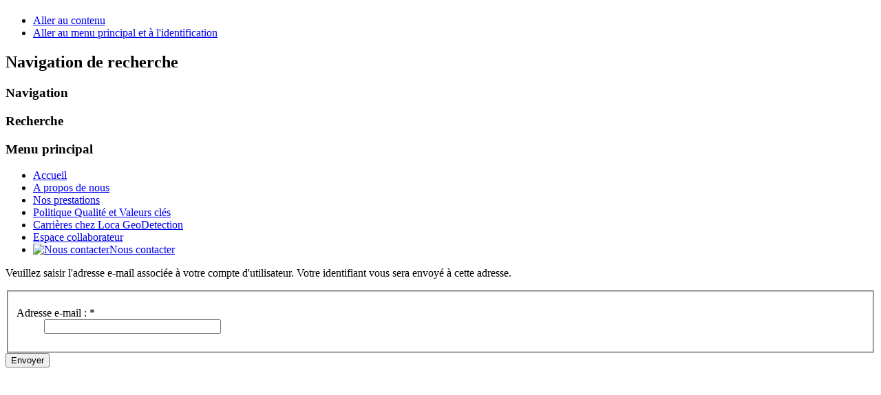

--- FILE ---
content_type: text/html; charset=utf-8
request_url: http://loca-geodetection.com/espace-collaborateur-loca-geodetction?view=remind
body_size: 2531
content:
<!DOCTYPE html PUBLIC "-//W3C//DTD XHTML 1.0 Transitional//EN" "http://www.w3.org/TR/xhtml1/DTD/xhtml1-transitional.dtd">
<html xmlns="http://www.w3.org/1999/xhtml" xml:lang="fr-fr" lang="fr-fr" dir="ltr" >
<head>
  <base href="http://loca-geodetection.com/espace-collaborateur-loca-geodetction" />
  <meta http-equiv="content-type" content="text/html; charset=utf-8" />
  <meta name="keywords" content="geodetection, georeferencement, reseau, reseau enterre, georadar, detection de reseau enterre, geo referencement, geo detection" />
  <meta name="robots" content="index, follow" />
  <meta name="description" content="Loca GeoDetection Société d'ingénierie et investigation des réseaux enterrés" />
  <meta name="generator" content="Joomla! - Open Source Content Management" />
  <title>Espace collaborateur</title>
  <link href="/templates/beez_20/favicon.ico" rel="shortcut icon" type="image/vnd.microsoft.icon" />
  <link rel="stylesheet" href="/templates/system/css/system.css" type="text/css" />
  <link rel="stylesheet" href="/templates/beez_20/css/position.css" type="text/css" media="screen,projection"  />
  <link rel="stylesheet" href="/templates/beez_20/css/layout.css" type="text/css" media="screen,projection"  />
  <link rel="stylesheet" href="/templates/beez_20/css/print.css" type="text/css" media="print"  />
  <link rel="stylesheet" href="/templates/beez_20/css/general.css" type="text/css" />
  <link rel="stylesheet" href="/templates/beez_20/css/personal.css" type="text/css" />
  <script src="/media/system/js/mootools-core.js" type="text/javascript"></script>
  <script src="/media/system/js/core.js" type="text/javascript"></script>
  <script src="/media/system/js/mootools-more.js" type="text/javascript"></script>
  <script src="/media/system/js/validate.js" type="text/javascript"></script>
  <script type="text/javascript">
function keepAlive() {	var myAjax = new Request({method: "get", url: "index.php"}).send();} window.addEvent("domready", function(){ keepAlive.periodical(840000); });window.addEvent('domready', function() {
			$$('.hasTip').each(function(el) {
				var title = el.get('title');
				if (title) {
					var parts = title.split('::', 2);
					el.store('tip:title', parts[0]);
					el.store('tip:text', parts[1]);
				}
			});
			var JTooltips = new Tips($$('.hasTip'), { maxTitleChars: 50, fixed: false});
		});
  </script>


<!--[if lte IE 6]>
<link href="/templates/beez_20/css/ieonly.css" rel="stylesheet" type="text/css" />
<style type="text/css">
#line {
  width:98% ;
}
.logoheader {
  height:200px;
}
#header ul.menu {
  display:block !important;
  width:98.2% ;
}
</style>
<![endif]-->

<!--[if IE 7]>
<link href="/templates/beez_20/css/ie7only.css" rel="stylesheet" type="text/css" />
<![endif]-->

<script type="text/javascript">
  var big ='72%';
  var small='53%';
  var altopen='est ouvert';
  var altclose='est fermé';
  var bildauf='/templates/beez_20/images/plus.png';
  var bildzu='/templates/beez_20/images/minus.png';
  var rightopen='Ouvrir les infos';
  var rightclose='Fermer les infos';
  var fontSizeTitle='Taille de la police';
  var bigger='Augmenter';
  var reset='Réinitialiser';
  var smaller='Diminuer';
  var biggerTitle='Augmenter la taille';
  var resetTitle='Revenir aux styles par défaut';
  var smallerTitle='Réduire la taille';
</script>

</head>

<body>

<div id="all">
  <div id="back">

                                <div class="logoheader">
                                        <h1 id="logo">

                                                                                                                                                                                                        <span class="header1">
                                                                                </span></h1>
                                </div><!-- end logoheader -->
                                        <ul class="skiplinks">
                                                <li><a href="#main" class="u2">Aller au contenu</a></li>
                                                <li><a href="#nav" class="u2">Aller au menu principal et à l'identification</a></li>
                                                                                    </ul>
                                        <h2 class="unseen">Navigation de recherche</h2>
                                        <h3 class="unseen">Navigation</h3>
                                        
                                        <div id="line">
                                        <div id="fontsize"></div>
                                        <h3 class="unseen">Recherche</h3>
                                        
                                        </div> <!-- end line -->


                        </div><!-- end header -->
                        <div id="contentarea">
                                        <div id="breadcrumbs">

                                                        

                                        </div>

                                        

                                                        <div class="left1 leftbigger" id="nav">
                                                   <div class="moduletable_menu">
 <h3><span
	class="backh"><span class="backh2"><span class="backh3">Menu principal</span></span></span></h3>
 
<ul class="menu">
<li class="item-435"><a href="/" >Accueil</a></li><li class="item-511"><a href="/a-propos-de-nous" >A propos de nous</a></li><li class="item-508"><a href="/nos-prestations" >Nos prestations</a></li><li class="item-512"><a href="/politique-qualite-et-valeurs-cles" >Politique Qualité et Valeurs clés</a></li><li class="item-504"><a href="/carrieres-chez-loca-geodetection" >Carrières chez Loca GeoDetection</a></li><li class="item-507 current active"><a href="/espace-collaborateur-loca-geodetction" >Espace collaborateur</a></li><li class="item-506"><a href="/nous-contacter" ><img src="/images/test1.png" alt="Nous contacter" /><span class="image-title">Nous contacter</span> </a></li></ul>
</div>

                                                                
                                                                


                                                        </div><!-- end navi -->
               
                                        <div id="wrapper2" >

                                                <div id="main">

                                                
                                                        
<div id="system-message-container">
</div>
                                                        <div class="remind">
	
	<form id="user-registration" action="/espace-collaborateur-loca-geodetction?task=remind.remind" method="post" class="form-validate">

				<p>Veuillez saisir l'adresse e-mail associée à votre compte d'utilisateur. Votre identifiant vous sera envoyé à cette adresse.</p>		<fieldset>
			<dl>
							<dt><label id="jform_email-lbl" for="jform_email" class="hasTip required" title="Adresse e-mail ::Veuillez saisir l'adresse e-mail associée à votre compte d'utilisateur.&lt;br /&gt; Votre identifiant vous sera adressé par e-mail.">Adresse e-mail :<span class="star">&#160;*</span></label></dt>
				<dd><input type="text" name="jform[email]" class="validate-email required" id="jform_email" value="" size="30"/></dd>
							<dt></dt>
				<dd></dd>
						</dl>
		</fieldset>
				<div>
			<button type="submit" class="validate">Envoyer</button>
			<input type="hidden" name="c51fd18963284c51f7d2949db17164bf" value="1" />		</div>
	</form>
</div>


                                                </div><!-- end main -->

                                        </div><!-- end wrapper -->

                                
                        
                                <div class="wrap"></div>

                                </div> <!-- end contentarea -->

                        </div><!-- back -->

                </div><!-- all -->

                <div id="footer-outer">
                        
                        <div id="footer-sub">


                                <div id="footer">

                                        
                                        <p>
                                                             </p>


                                </div><!-- end footer -->

                        </div>

                </div>
        
        </body>
</html>
